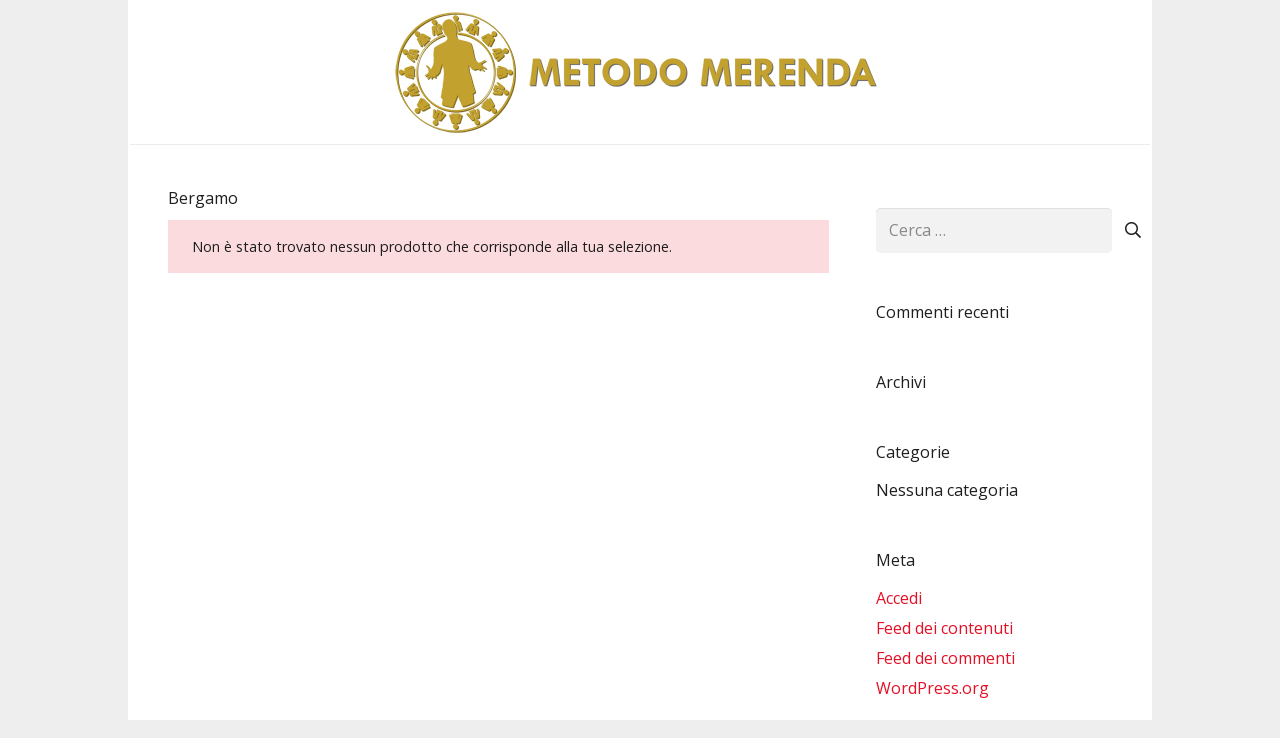

--- FILE ---
content_type: text/css
request_url: https://metodomerenda.com/wp-content/plugins/snyffo-mm-shop/assets/css/upsell_actions.css?ver=0.5.14
body_size: 338
content:
.mm_upsell_timer_container {
    display: flex;
    justify-content: center;
    margin-top: 0;
    height: 90px;
}

.mm_upsell_timer_wrapper {

}

.mm_upsell_action {
    display: flex;
    justify-content: center;
    margin-top: 0;
}

.mm_upsell_action .mm_upsell_accept {
    background-color: #59ba41;
    border-radius: 3px;
    border: 1px solid #1e1e1e;
    font-weight: normal;
    color: #fff;
    box-shadow: 0 0 6px 1px #888888;
    font-size: 17px;
    display: block;
    text-align: center;
    line-height: 100%;
    margin: 2px;
    padding: 20px 20px;

}

.mm_upsell_action .mm_upsell_accept:hover {
    background: #369c2a;
    color: #fff;
}

.mm_upsell_action .mm_upsell_decline {
    line-height: 100%;
    margin: 2px;
    padding: 10px;
    width: 100%;
    text-decoration: underline;
    text-align: center;
}

@media only screen and (max-width: 767px) {
    .mm_upsell_timer_container {
        --scaling: 0.5;
        height: 70px;
    }

    .mm_upsell_accept {
        padding: 10px;
        width: 100%;
    }
}


.wc_1cu_preloader_overlay,
.wc_1cu_sca_overlay {
    display: block;
    width: 100%;
    height: 100%;
    position: fixed;
    top: 0;
    left: 0;
    background: #FFF;
    opacity: 0.8;
    z-index: 9997;
}
.wc_1cu_preloader_img {
    position: absolute;
    top: 50% !important;
    background-size: 100px;
    background-image: url(../images/preloader.gif) !important;
    background-position: center center !important;
    background-repeat: no-repeat !important;
    width: 100% !important;
    height: 100px !important;
    left: auto !important;
    z-index: 9999;
}
.wc_1cu_sca_overlay {
    z-index: 9998;
    background: transparent;
}
.wc_1cu_sca_inner {
    position: relative;
    margin: auto;
    margin-top: 10px;
    margin-bottom: 10px;
    box-shadow: 0 0 20px 0 #8d8d8d;
}
.wc_1cu_sca_wrap {
    width: 100%;
    height: 100%;
}
.wc_1cu_sca_close {
    position: absolute;
    top: 15px;
    right: 15px;
    font-size: 45px;
    font-weight: bold;
    text-align: center;
    line-height: 32px;
    width: 32px;
    cursor: pointer;
}


--- FILE ---
content_type: text/css
request_url: https://metodomerenda.com/wp-content/themes/impreza-metodomerenda/style.css?ver=8.36.1
body_size: 379
content:
/*
Theme Name: Impreza for Reserved Areas
Template: Impreza
Version: 0.12.2
Author:	Snyffo
Theme URI: https://snyffo.com
Author URI: https://snyffo.com
*/

/*Add your own styles here:*/

@media screen and (max-width: 480px) {
    .woocommerce .checkout #order_review {
        margin: initial !important;
    }
}

.woocommerce .woocommerce-terms-and-conditions-wrapper label:after {
    display: none !important;
}


* {
    box-sizing: border-box;
}

.crumbs-progress {
    background-color: transparent;
}
.crumbs-progress ul {
    margin: 0;
    padding: 0;
    display: flex;
}
.crumbs-progress ul li {
    position: relative;
    display: flex;
    align-items: center;
    justify-content: center;
    flex-grow: 1;
    background: #d4f2ff;
    margin: 0 8px;
    height: 40px;
}
.crumbs-progress ul li.done {
    background-color: #3498db;
}
.crumbs-progress ul li.done::before {
    border-top: 20px solid #3498db;
    border-bottom: 20px solid #3498db;
}
.crumbs-progress ul li.done::after {
    border-left: 10px solid #3498db;
}
.crumbs-progress ul li.done a, .crumbs-progress ul li.done span {
    color: #fff;
}
.crumbs-progress ul li:first-child {
    margin-left: 0;
    border-radius: 8px 0 0 8px;
}
.crumbs-progress ul li:first-child::before {
    display: none;
}
.crumbs-progress ul li:last-child {
    margin-right: 0;
    border-radius: 0 8px 8px 0;
}
.crumbs-progress ul li:last-child::after {
    display: none;
}
.crumbs-progress ul li::before {
    display: block;
    content: "";
    position: absolute;
    top: 0;
    left: -10px;
    border-top: 20px solid #d4f2ff;
    border-bottom: 20px solid #d4f2ff;
    border-left: 10px solid transparent;
}
.crumbs-progress ul li::after {
    display: block;
    content: "";
    position: absolute;
    top: 0;
    right: -10px;
    border-top: 20px solid transparent;
    border-bottom: 20px solid transparent;
    border-left: 10px solid #d4f2ff;
}
.crumbs-progress ul li a, .crumbs-progress ul li span {
    display: inline;
    color: #777;
}

.ticket-info-barcode {
    text-align: center;
}

.ticket-info-barcode #barcode_container {
    margin: auto;
}

.PER_wrapper {
    text-align: center;
    margin-top: 1em;
}

.PER_iframe.PER_hidden {
    display: none !important;
}

.PER_image {
    display: inline-block;
}

.PER_image.PER_hidden {
    display: none;
}

--- FILE ---
content_type: application/javascript; charset=utf-8
request_url: https://cs.iubenda.com/cookie-solution/confs/js/8041995.js
body_size: -203
content:
_iub.csRC = { consApiKey: 'uEQE3GsITFxsb5tUcK4POSkxpRFFMpxJ', consentDatabasePublicKey: '2z3YAUX4W3KVxgSXJeFdUIhb7HJWd3tZ', showBranding: false, publicId: '7f694899-6db6-11ee-8bfc-5ad8d8c564c0', floatingGroup: false };
_iub.csEnabled = true;
_iub.csPurposes = [7,5,4,2,3,1];
_iub.cpUpd = 1754904542;
_iub.csT = 0.5;
_iub.googleConsentModeV2 = true;
_iub.totalNumberOfProviders = 11;
